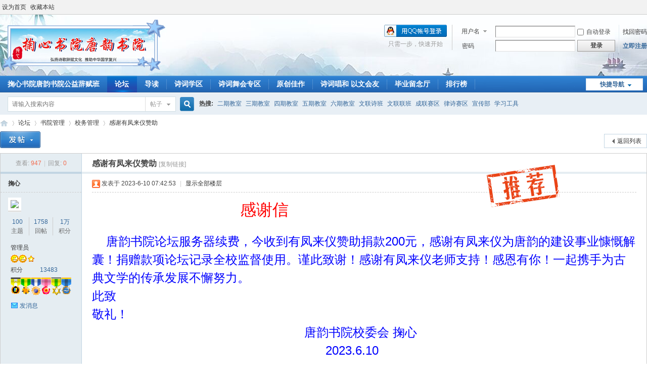

--- FILE ---
content_type: text/html; charset=gbk
request_url: http://tyscdxlt.com/thread-13290-1-1.html
body_size: 7909
content:
<!DOCTYPE html PUBLIC "-//W3C//DTD XHTML 1.0 Transitional//EN" "http://www.w3.org/TR/xhtml1/DTD/xhtml1-transitional.dtd">
<html xmlns="http://www.w3.org/1999/xhtml">
<head>
<meta http-equiv="Content-Type" content="text/html; charset=gbk" />
<title>感谢有凤来仪赞助 - 校务管理 -  唐韵书院 -  Powered by Discuz!</title>
<link href="http://tyscdxlt.com/thread-13290-1-1.html" rel="canonical" />
<meta name="keywords" content="感谢有凤来仪赞助" />
<meta name="description" content="感谢信       唐韵书院论坛服务器续费，今收到有凤来仪赞助捐款200元，感谢有凤来仪为唐韵的建 ... 感谢有凤来仪赞助 ,唐韵书院" />
<meta name="generator" content="Discuz! X3.4" />
<meta name="author" content="Discuz! Team and Comsenz UI Team" />
<meta name="copyright" content="2001-2021 Tencent Cloud." />
<meta name="MSSmartTagsPreventParsing" content="True" />
<meta http-equiv="MSThemeCompatible" content="Yes" />
<base href="http://tyscdxlt.com/" /><link rel="stylesheet" type="text/css" href="data/cache/style_1_common.css?ebJ" /><link rel="stylesheet" type="text/css" href="data/cache/style_1_forum_viewthread.css?ebJ" /><script type="text/javascript">var STYLEID = '1', STATICURL = 'static/', IMGDIR = 'static/image/common', VERHASH = 'ebJ', charset = 'gbk', discuz_uid = '0', cookiepre = 'SaV7_2132_', cookiedomain = '', cookiepath = '/', showusercard = '1', attackevasive = '0', disallowfloat = 'newthread', creditnotice = '1|威望|,2|金钱|,3|贡献|', defaultstyle = '', REPORTURL = 'aHR0cDovL3R5c2NkeGx0LmNvbS90aHJlYWQtMTMyOTAtMS0xLmh0bWw=', SITEURL = 'http://tyscdxlt.com/', JSPATH = 'static/js/', CSSPATH = 'data/cache/style_', DYNAMICURL = '';</script>
<script src="static/js/common.js?ebJ" type="text/javascript"></script>
<meta name="application-name" content="唐韵书院" />
<meta name="msapplication-tooltip" content="唐韵书院" />
<meta name="msapplication-task" content="name=论坛;action-uri=http://tyscdxlt.com/forum.php;icon-uri=http://tyscdxlt.com/static/image/common/bbs.ico" />
<meta name="msapplication-task" content="name=;action-uri=http://tyscdxlt.com/home.php;icon-uri=http://tyscdxlt.com/static/image/common/home.ico" /><link rel="archives" title="唐韵书院" href="http://tyscdxlt.com/archiver/" />
<script src="static/js/forum.js?ebJ" type="text/javascript"></script>
</head>

<body id="nv_forum" class="pg_viewthread" onkeydown="if(event.keyCode==27) return false;">
<div id="append_parent"></div><div id="ajaxwaitid"></div>
<div id="toptb" class="cl">
<div class="wp">
<div class="z"><a href="javascript:;"  onclick="setHomepage('http://www.tyscdxlt.com/');">设为首页</a><a href="http://www.tyscdxlt.com/"  onclick="addFavorite(this.href, '唐韵书院');return false;">收藏本站</a></div>
<div class="y">
<a id="switchblind" href="javascript:;" onclick="toggleBlind(this)" title="开启辅助访问" class="switchblind"></a>
</div>
</div>
</div>

<div id="hd">
<div class="wp">
<div class="hdc cl"><h2><a href="./" title="唐韵书院"><img src="static/image/common/logo.png" alt="唐韵书院" border="0" /></a></h2><script src="static/js/logging.js?ebJ" type="text/javascript"></script>
<form method="post" autocomplete="off" id="lsform" action="member.php?mod=logging&amp;action=login&amp;loginsubmit=yes&amp;infloat=yes&amp;lssubmit=yes" onsubmit="return lsSubmit();">
<div class="fastlg cl">
<span id="return_ls" style="display:none"></span>
<div class="y pns">
<table cellspacing="0" cellpadding="0">
<tr>
<td>
<span class="ftid">
<select name="fastloginfield" id="ls_fastloginfield" width="40" tabindex="900">
<option value="username">用户名</option>
<option value="email">Email</option>
</select>
</span>
<script type="text/javascript">simulateSelect('ls_fastloginfield')</script>
</td>
<td><input type="text" name="username" id="ls_username" autocomplete="off" class="px vm" tabindex="901" /></td>
<td class="fastlg_l"><label for="ls_cookietime"><input type="checkbox" name="cookietime" id="ls_cookietime" class="pc" value="2592000" tabindex="903" />自动登录</label></td>
<td>&nbsp;<a href="javascript:;" onclick="showWindow('login', 'member.php?mod=logging&action=login&viewlostpw=1')">找回密码</a></td>
</tr>
<tr>
<td><label for="ls_password" class="z psw_w">密码</label></td>
<td><input type="password" name="password" id="ls_password" class="px vm" autocomplete="off" tabindex="902" /></td>
<td class="fastlg_l"><button type="submit" class="pn vm" tabindex="904" style="width: 75px;"><em>登录</em></button></td>
<td>&nbsp;<a href="member.php?mod=register" class="xi2 xw1">立即注册</a></td>
</tr>
</table>
<input type="hidden" name="formhash" value="20265afe" />
<input type="hidden" name="quickforward" value="yes" />
<input type="hidden" name="handlekey" value="ls" />
</div>

<div class="fastlg_fm y" style="margin-right: 10px; padding-right: 10px">
<p><a href="http://tyscdxlt.com/connect.php?mod=login&op=init&referer=forum.php%3Fmod%3Dviewthread%26tid%3D13290%26extra%3Dpage%253D1%26page%3D1&statfrom=login_simple"><img src="static/image/common/qq_login.gif" class="vm" alt="QQ登录" /></a></p>
<p class="hm xg1" style="padding-top: 2px;">只需一步，快速开始</p>
</div>
</div>
</form>

</div>

<div id="nv">
<a href="javascript:;" id="qmenu" onmouseover="delayShow(this, function () {showMenu({'ctrlid':'qmenu','pos':'34!','ctrlclass':'a','duration':2});showForummenu(54);})">快捷导航</a>
<ul><li id="mn_F235" ><a href="http://www.tyscdxlt.com/forum.php?gid=128" hidefocus="true"  >掬心书院唐韵书院公益辞赋班</a></li><li class="a" id="mn_forum" ><a href="forum.php" hidefocus="true" title="BBS"  >论坛<span>BBS</span></a></li><li id="mn_forum_10" ><a href="forum.php?mod=guide" hidefocus="true" title="Guide"  >导读<span>Guide</span></a></li><li id="mn_N3a66" ><a href="forum.php?gid=1" hidefocus="true" target="_blank"  >诗词学区</a></li><li id="mn_N4134" ><a href="http://www.tyscdxlt.com/forum.php?gid=149" hidefocus="true" target="_blank"  >诗词舞会专区</a></li><li id="mn_N4087" ><a href="forum.php?gid=49" hidefocus="true"  >原创佳作</a></li><li id="mn_N1da6" ><a href="http://www.tyscdxlt.com/forum.php?gid=260" hidefocus="true"  >诗词唱和 以文会友</a></li><li id="mn_N2926" ><a href="forum.php?gid=40" hidefocus="true"  >毕业留念厅</a></li><li id="mn_N12a7" ><a href="misc.php?mod=ranklist" hidefocus="true" title="Ranklist"  >排行榜<span>Ranklist</span></a></li></ul>
</div>
<div id="mu" class="cl">
</div><div id="scbar" class="scbar_narrow cl">
<form id="scbar_form" method="post" autocomplete="off" onsubmit="searchFocus($('scbar_txt'))" action="search.php?searchsubmit=yes" target="_blank">
<input type="hidden" name="mod" id="scbar_mod" value="search" />
<input type="hidden" name="formhash" value="20265afe" />
<input type="hidden" name="srchtype" value="title" />
<input type="hidden" name="srhfid" value="54" />
<input type="hidden" name="srhlocality" value="forum::viewthread" />
<table cellspacing="0" cellpadding="0">
<tr>
<td class="scbar_icon_td"></td>
<td class="scbar_txt_td"><input type="text" name="srchtxt" id="scbar_txt" value="请输入搜索内容" autocomplete="off" x-webkit-speech speech /></td>
<td class="scbar_type_td"><a href="javascript:;" id="scbar_type" class="xg1" onclick="showMenu(this.id)" hidefocus="true">搜索</a></td>
<td class="scbar_btn_td"><button type="submit" name="searchsubmit" id="scbar_btn" sc="1" class="pn pnc" value="true"><strong class="xi2">搜索</strong></button></td>
<td class="scbar_hot_td">
<div id="scbar_hot">
<strong class="xw1">热搜: </strong>

<a href="search.php?mod=forum&amp;srchtxt=%B6%FE%C6%DA%BD%CC%CA%D2&amp;formhash=20265afe&amp;searchsubmit=true&amp;source=hotsearch" target="_blank" class="xi2" sc="1">二期教室</a>



<a href="search.php?mod=forum&amp;srchtxt=%C8%FD%C6%DA%BD%CC%CA%D2&amp;formhash=20265afe&amp;searchsubmit=true&amp;source=hotsearch" target="_blank" class="xi2" sc="1">三期教室</a>



<a href="search.php?mod=forum&amp;srchtxt=%CB%C4%C6%DA%BD%CC%CA%D2&amp;formhash=20265afe&amp;searchsubmit=true&amp;source=hotsearch" target="_blank" class="xi2" sc="1">四期教室</a>



<a href="search.php?mod=forum&amp;srchtxt=%CE%E5%C6%DA%BD%CC%CA%D2&amp;formhash=20265afe&amp;searchsubmit=true&amp;source=hotsearch" target="_blank" class="xi2" sc="1">五期教室</a>



<a href="search.php?mod=forum&amp;srchtxt=%C1%F9%C6%DA%BD%CC%CA%D2&amp;formhash=20265afe&amp;searchsubmit=true&amp;source=hotsearch" target="_blank" class="xi2" sc="1">六期教室</a>



<a href="search.php?mod=forum&amp;srchtxt=%CE%C4%C1%AA%CA%AB%B0%E0&amp;formhash=20265afe&amp;searchsubmit=true&amp;source=hotsearch" target="_blank" class="xi2" sc="1">文联诗班</a>



<a href="search.php?mod=forum&amp;srchtxt=%CE%C4%C1%AA%C1%AA%B0%E0&amp;formhash=20265afe&amp;searchsubmit=true&amp;source=hotsearch" target="_blank" class="xi2" sc="1">文联联班</a>



<a href="search.php?mod=forum&amp;srchtxt=%B3%C9%C1%AA%C8%FC%C7%F8&amp;formhash=20265afe&amp;searchsubmit=true&amp;source=hotsearch" target="_blank" class="xi2" sc="1">成联赛区</a>



<a href="search.php?mod=forum&amp;srchtxt=%C2%C9%CA%AB%C8%FC%C7%F8&amp;formhash=20265afe&amp;searchsubmit=true&amp;source=hotsearch" target="_blank" class="xi2" sc="1">律诗赛区</a>



<a href="search.php?mod=forum&amp;srchtxt=%D0%FB%B4%AB%B2%BF&amp;formhash=20265afe&amp;searchsubmit=true&amp;source=hotsearch" target="_blank" class="xi2" sc="1">宣传部</a>



<a href="search.php?mod=forum&amp;srchtxt=%D1%A7%CF%B0%B9%A4%BE%DF&amp;formhash=20265afe&amp;searchsubmit=true&amp;source=hotsearch" target="_blank" class="xi2" sc="1">学习工具</a>

</div>
</td>
</tr>
</table>
</form>
</div>
<ul id="scbar_type_menu" class="p_pop" style="display: none;"><li><a href="javascript:;" rel="curforum" fid="54" >本版</a></li><li><a href="javascript:;" rel="forum" class="curtype">帖子</a></li><li><a href="javascript:;" rel="user">用户</a></li></ul>
<script type="text/javascript">
initSearchmenu('scbar', '');
</script>
</div>
</div>


<div id="wp" class="wp">
<script type="text/javascript">var fid = parseInt('54'), tid = parseInt('13290');</script>

<script src="static/js/forum_viewthread.js?ebJ" type="text/javascript"></script>
<script type="text/javascript">zoomstatus = parseInt(1);var imagemaxwidth = '600';var aimgcount = new Array();</script>

<style id="diy_style" type="text/css"></style>
<!--[diy=diynavtop]--><div id="diynavtop" class="area"></div><!--[/diy]-->
<div id="pt" class="bm cl">
<div class="z">
<a href="./" class="nvhm" title="首页">唐韵书院</a><em>&raquo;</em><a href="forum.php">论坛</a> <em>&rsaquo;</em> <a href="forum.php?gid=43">书院管理</a> <em>&rsaquo;</em> <a href="forum-54-1.html">校务管理</a> <em>&rsaquo;</em> <a href="thread-13290-1-1.html">感谢有凤来仪赞助</a>
</div>
</div>

<style id="diy_style" type="text/css"></style>
<div class="wp">
<!--[diy=diy1]--><div id="diy1" class="area"></div><!--[/diy]-->
</div>

<div id="ct" class="wp cl">
<div id="pgt" class="pgs mbm cl ">
<div class="pgt"></div>
<span class="y pgb"><a href="forum-54-1.html">返回列表</a></span>
<a id="newspecial" onmouseover="$('newspecial').id = 'newspecialtmp';this.id = 'newspecial';showMenu({'ctrlid':this.id})" onclick="showWindow('newthread', 'forum.php?mod=post&action=newthread&fid=54')" href="javascript:;" title="发新帖"><img src="static/image/common/pn_post.png" alt="发新帖" /></a></div>



<div id="postlist" class="pl bm">
<table cellspacing="0" cellpadding="0">
<tr>
<td class="pls ptn pbn">
<div class="hm ptn">
<span class="xg1">查看:</span> <span class="xi1">947</span><span class="pipe">|</span><span class="xg1">回复:</span> <span class="xi1">0</span>
</div>
</td>
<td class="plc ptm pbn vwthd">
<h1 class="ts">
<span id="thread_subject">感谢有凤来仪赞助</span>
</h1>
<span class="xg1">
<a href="thread-13290-1-1.html" onclick="return copyThreadUrl(this, '唐韵书院')" >[复制链接]</a>
</span>
</td>
</tr>
</table>


<table cellspacing="0" cellpadding="0" class="ad">
<tr>
<td class="pls">
</td>
<td class="plc">
</td>
</tr>
</table><div id="post_245254" ><div id="threadstamp"><img src="static/image/stamp/006.gif" title="推荐" /></div>
<table id="pid245254" class="plhin" summary="pid245254" cellspacing="0" cellpadding="0">
<tr>
<a name="newpost"></a> <a name="lastpost"></a><td class="pls" rowspan="2">
<div id="favatar245254" class="pls cl favatar">
<div class="pi">
<div class="authi"><a href="home.php?mod=space&amp;uid=55" target="_blank" class="xw1">掬心</a>
</div>
</div>
<div class="p_pop blk bui card_gender_0" id="userinfo245254" style="display: none; margin-top: -11px;">
<div class="m z">
<div id="userinfo245254_ma"></div>
</div>
<div class="i y">
<div>
<strong><a href="home.php?mod=space&amp;uid=55" target="_blank" class="xi2">掬心</a></strong>
<em>当前离线</em>
</div><dl class="cl">
<dt>积分</dt><dd><a href="home.php?mod=space&uid=55&do=profile" target="_blank" class="xi2">13483</a></dd>
</dl><div class="imicn">
<a href="http://" target="_blank" title="查看个人网站"><img src="static/image/common/forumlink.gif" alt="查看个人网站" /></a><a href="home.php?mod=space&amp;uid=55&amp;do=profile" target="_blank" title="查看详细资料"><img src="static/image/common/userinfo.gif" alt="查看详细资料" /></a>
</div>
<div id="avatarfeed"><span id="threadsortswait"></span></div>
</div>
</div>
<div>
<div class="avatar" onmouseover="showauthor(this, 'userinfo245254')"><a href="home.php?mod=space&amp;uid=55" class="avtm" target="_blank"><img src="http://www.tyscdxlt.com/uc_server/avatar.php?uid=55&size=middle" /></a></div>
</div>
<div class="tns xg2"><table cellspacing="0" cellpadding="0"><th><p><a href="home.php?mod=space&uid=55&do=thread&type=thread&view=me&from=space" class="xi2">100</a></p>主题</th><th><p><a href="home.php?mod=space&uid=55&do=thread&type=reply&view=me&from=space" class="xi2">1758</a></p>回帖</th><td><p><a href="home.php?mod=space&uid=55&do=profile" class="xi2"><span title="13483">1万</span></a></p>积分</td></table></div>

<p><em><a href="home.php?mod=spacecp&amp;ac=usergroup&amp;gid=1" target="_blank">管理员</a></em></p>


<p><span><img src="static/image/common/star_level3.gif" alt="Rank: 9" /><img src="static/image/common/star_level3.gif" alt="Rank: 9" /><img src="static/image/common/star_level1.gif" alt="Rank: 9" /></span></p>



<dl class="pil cl">
	<dt>积分</dt><dd><a href="home.php?mod=space&uid=55&do=profile" target="_blank" class="xi2">13483</a></dd>
</dl>
<p class="md_ctrl"><a href="home.php?mod=medal"><img id="md_245254_9" src="static/image/common/medal9.gif" alt="荣誉管理" title="" onmouseover="showMenu({'ctrlid':this.id, 'menuid':'md_9_menu', 'pos':'12!'})" /><img id="md_245254_4" src="static/image/common/medal4.gif" alt="推广达人" title="" onmouseover="showMenu({'ctrlid':this.id, 'menuid':'md_4_menu', 'pos':'12!'})" /><img id="md_245254_5" src="static/image/common/medal5.gif" alt="宣传达人" title="" onmouseover="showMenu({'ctrlid':this.id, 'menuid':'md_5_menu', 'pos':'12!'})" /><img id="md_245254_6" src="static/image/common/medal6.gif" alt="灌水之王" title="" onmouseover="showMenu({'ctrlid':this.id, 'menuid':'md_6_menu', 'pos':'12!'})" /><img id="md_245254_7" src="static/image/common/medal7.gif" alt="突出贡献" title="" onmouseover="showMenu({'ctrlid':this.id, 'menuid':'md_7_menu', 'pos':'12!'})" /><img id="md_245254_8" src="static/image/common/medal8.gif" alt="优秀版主" title="" onmouseover="showMenu({'ctrlid':this.id, 'menuid':'md_8_menu', 'pos':'12!'})" /></a></p>
<dl class="pil cl"></dl><ul class="xl xl2 o cl">
<li class="pm2"><a href="home.php?mod=spacecp&amp;ac=pm&amp;op=showmsg&amp;handlekey=showmsg_55&amp;touid=55&amp;pmid=0&amp;daterange=2&amp;pid=245254&amp;tid=13290" onclick="showWindow('sendpm', this.href);" title="发消息" class="xi2">发消息</a></li>
</ul>
</div>
</td>
<td class="plc">
<div class="pi">
<div class="pti">
<div class="pdbt">
</div>
<div class="authi">
<img class="authicn vm" id="authicon245254" src="static/image/common/online_admin.gif" />
<em id="authorposton245254">发表于 2023-6-10 07:42:53</em>
<span class="pipe">|</span>
<a href="thread-13290-1-1.html" rel="nofollow">显示全部楼层</a>
<span class="pipe show">|</span><a href="javascript:;" onclick="readmode($('thread_subject').innerHTML, 245254);" class="show">阅读模式</a>
</div>
</div>
</div><div class="pct"><style type="text/css">.pcb{margin-right:0}</style><div class="pcb">
 
<div class="t_fsz">
<table cellspacing="0" cellpadding="0"><tr><td class="t_f" id="postmessage_245254">
&nbsp; &nbsp;&nbsp; &nbsp;&nbsp; &nbsp;&nbsp; &nbsp;&nbsp; &nbsp;&nbsp; &nbsp;&nbsp; &nbsp;&nbsp; &nbsp;&nbsp; &nbsp;&nbsp; &nbsp;&nbsp; &nbsp;&nbsp; &nbsp;&nbsp; &nbsp;&nbsp; &nbsp;&nbsp; &nbsp;&nbsp; &nbsp;&nbsp; &nbsp;&nbsp; &nbsp;&nbsp; &nbsp;&nbsp; &nbsp;&nbsp;&nbsp;<font size="6">&nbsp; &nbsp;&nbsp;&nbsp;<font color="#ff0000">感谢信</font></font><br />
<br />
&nbsp; &nbsp;&nbsp; &nbsp; <font size="5"><font color="#0000ff">唐韵书院论坛服务器续费，今收到有凤来仪赞助捐款200元，感谢有凤来仪为唐韵的建设事业慷慨解囊！捐赠款项论坛记录全校监督使用。谨此致谢！感谢有凤来仪老师支持！感恩有你！一起携手为古典文学的传承发展不懈努力。<br />
此致<br />
敬礼！<br />
&nbsp; &nbsp;&nbsp; &nbsp;&nbsp; &nbsp;&nbsp; &nbsp;&nbsp; &nbsp;&nbsp; &nbsp;&nbsp; &nbsp;&nbsp; &nbsp;&nbsp; &nbsp;&nbsp; &nbsp;&nbsp; &nbsp;&nbsp; &nbsp;&nbsp; &nbsp;&nbsp; &nbsp;&nbsp; &nbsp;&nbsp; &nbsp;&nbsp; &nbsp;&nbsp; &nbsp;&nbsp; &nbsp;&nbsp; &nbsp;唐韵书院校委会 掬心<br />
&nbsp; &nbsp;&nbsp; &nbsp;&nbsp; &nbsp;&nbsp; &nbsp;&nbsp; &nbsp;&nbsp; &nbsp;&nbsp; &nbsp;&nbsp; &nbsp;&nbsp; &nbsp;&nbsp; &nbsp;&nbsp; &nbsp;&nbsp; &nbsp;&nbsp; &nbsp;&nbsp; &nbsp;&nbsp; &nbsp;&nbsp; &nbsp;&nbsp; &nbsp;&nbsp; &nbsp;&nbsp; &nbsp;&nbsp; &nbsp;&nbsp; &nbsp;&nbsp; &nbsp;2023.6.10</font></font><br />
<br />
<br />
</td></tr></table>

<div class="pattl">


<ignore_js_op>

<dl class="tattl attm">

<dd>

<img src="data/attachment/forum/202306/10/073729pxwcmmx4i244wdwd.png" alt="9433A81F-FA56-4251-9F64-C9EB818C69D9.png" title="9433A81F-FA56-4251-9F64-C9EB818C69D9.png" />
</dd>

</dl>

</ignore_js_op>

</div>

</div>
<div id="comment_245254" class="cm">
</div>

<div id="post_rate_div_245254"></div>
</div>
</div>

</td></tr>
<tr><td class="plc plm">
<div class="sign" style="max-height:1000px;maxHeightIE:1000px;"><img id="aimg_a4D4G" onclick="zoom(this, this.src, 0, 0, 0)" class="zoom" src="http://www.tyscdxlt.com/data/attachment/forum/202512/22/202552cllqkd89z6ghwlbu.jpg" onmouseover="img_onmouseoverfunc(this)" onload="thumbImg(this)" border="0" alt="" /></div>
</td>
</tr>
<tr id="_postposition245254"></tr>
<tr>
<td class="pls"></td>
<td class="plc" style="overflow:visible;">
<div class="po hin">
<div class="pob cl">
<em>
<a class="fastre" href="forum.php?mod=post&amp;action=reply&amp;fid=54&amp;tid=13290&amp;reppost=245254&amp;extra=page%3D1&amp;page=1" onclick="showWindow('reply', this.href)">回复</a>
</em>

<p>
<a href="javascript:;" id="mgc_post_245254" onmouseover="showMenu(this.id)" class="showmenu">使用道具</a>
<a href="javascript:;" onclick="showWindow('miscreport245254', 'misc.php?mod=report&rtype=post&rid=245254&tid=13290&fid=54', 'get', -1);return false;">举报</a>
</p>

<ul id="mgc_post_245254_menu" class="p_pop mgcmn" style="display: none;">
</ul>
<script type="text/javascript" reload="1">checkmgcmn('post_245254')</script>
</div>
</div>
</td>
</tr>
<tr class="ad">
<td class="pls">
</td>
<td class="plc">
</td>
</tr>
</table>
<script type="text/javascript" reload="1">
aimgcount[245254] = ['10506'];
attachimggroup(245254);
attachimgshow(245254);
var aimgfid = 0;
</script>
</div><div id="postlistreply" class="pl"><div id="post_new" class="viewthread_table" style="display: none"></div></div>
</div>


<form method="post" autocomplete="off" name="modactions" id="modactions">
<input type="hidden" name="formhash" value="20265afe" />
<input type="hidden" name="optgroup" />
<input type="hidden" name="operation" />
<input type="hidden" name="listextra" value="page%3D1" />
<input type="hidden" name="page" value="1" />
</form>



<div class="pgs mtm mbm cl">
<span class="pgb y"><a href="forum-54-1.html">返回列表</a></span>
<a id="newspecialtmp" onmouseover="$('newspecial').id = 'newspecialtmp';this.id = 'newspecial';showMenu({'ctrlid':this.id})" onclick="showWindow('newthread', 'forum.php?mod=post&action=newthread&fid=54')" href="javascript:;" title="发新帖"><img src="static/image/common/pn_post.png" alt="发新帖" /></a>
</div>

<!--[diy=diyfastposttop]--><div id="diyfastposttop" class="area"></div><!--[/diy]-->
<script type="text/javascript">
var postminchars = parseInt('2');
var postmaxchars = parseInt('50000');
var disablepostctrl = parseInt('0');
</script>

<div id="f_pst" class="pl bm bmw">
<form method="post" autocomplete="off" id="fastpostform" action="forum.php?mod=post&amp;action=reply&amp;fid=54&amp;tid=13290&amp;extra=page%3D1&amp;replysubmit=yes&amp;infloat=yes&amp;handlekey=fastpost" onSubmit="return fastpostvalidate(this)">
<table cellspacing="0" cellpadding="0">
<tr>
<td class="pls">
</td>
<td class="plc">

<span id="fastpostreturn"></span>


<div class="cl">
<div id="fastsmiliesdiv" class="y"><div id="fastsmiliesdiv_data"><div id="fastsmilies"></div></div></div><div class="hasfsl" id="fastposteditor">
<div class="tedt mtn">
<div class="bar">
<span class="y">
<a href="forum.php?mod=post&amp;action=reply&amp;fid=54&amp;tid=13290" onclick="return switchAdvanceMode(this.href)">高级模式</a>
</span><script src="static/js/seditor.js?ebJ" type="text/javascript"></script>
<div class="fpd">
<a href="javascript:;" title="文字加粗" class="fbld">B</a>
<a href="javascript:;" title="设置文字颜色" class="fclr" id="fastpostforecolor">Color</a>
<a id="fastpostimg" href="javascript:;" title="图片" class="fmg">Image</a>
<a id="fastposturl" href="javascript:;" title="添加链接" class="flnk">Link</a>
<a id="fastpostquote" href="javascript:;" title="引用" class="fqt">Quote</a>
<a id="fastpostcode" href="javascript:;" title="代码" class="fcd">Code</a>
<a href="javascript:;" class="fsml" id="fastpostsml">Smilies</a>
</div></div>
<div class="area">
<div class="pt hm">
您需要登录后才可以回帖 <a href="member.php?mod=logging&amp;action=login" onclick="showWindow('login', this.href)" class="xi2">登录</a> | <a href="member.php?mod=register" class="xi2">立即注册</a>


<a href="http://tyscdxlt.com/connect.php?mod=login&op=init&referer=forum.php%3Fmod%3Dviewthread%26tid%3D13290%26extra%3Dpage%253D1%26page%3D1&statfrom=login" target="_top" rel="nofollow"><img src="static/image/common/qq_login.gif" class="vm" /></a>

</div>
</div>
</div>
</div>
</div>
<div id="seccheck_fastpost">
</div>


<input type="hidden" name="formhash" value="20265afe" />
<input type="hidden" name="usesig" value="" />
<input type="hidden" name="subject" value="  " />
<p class="ptm pnpost">
<a href="home.php?mod=spacecp&amp;ac=credit&amp;op=rule&amp;fid=54" class="y" target="_blank">本版积分规则</a>
<button type="button" onclick="showWindow('login', 'member.php?mod=logging&action=login&guestmessage=yes')"  onmouseover="checkpostrule('seccheck_fastpost', 'ac=reply');this.onmouseover=null" name="replysubmit" id="fastpostsubmit" class="pn pnc vm" value="replysubmit" tabindex="5"><strong>发表回复</strong></button>
<label for="fastpostrefresh"><input id="fastpostrefresh" type="checkbox" class="pc" />回帖后跳转到最后一页</label>
<script type="text/javascript">if(getcookie('fastpostrefresh') == 1) {$('fastpostrefresh').checked=true;}</script>
</p>
</td>
</tr>
</table>
</form>
</div>

<div id="md_9_menu" class="tip tip_4" style="display: none;">
<div class="tip_horn"></div>
<div class="tip_c">
<h4>荣誉管理</h4>
<p>曾经为论坛做出突出贡献目前已离职的版主</p>
</div>
</div>
<div id="md_4_menu" class="tip tip_4" style="display: none;">
<div class="tip_horn"></div>
<div class="tip_c">
<h4>推广达人</h4>
<p>积极宣传本站，为本站带来更多注册会员</p>
</div>
</div>
<div id="md_5_menu" class="tip tip_4" style="display: none;">
<div class="tip_horn"></div>
<div class="tip_c">
<h4>宣传达人</h4>
<p>积极宣传本站，为本站带来更多的用户访问量</p>
</div>
</div>
<div id="md_6_menu" class="tip tip_4" style="display: none;">
<div class="tip_horn"></div>
<div class="tip_c">
<h4>灌水之王</h4>
<p>经常在论坛发帖，且发帖量较大</p>
</div>
</div>
<div id="md_7_menu" class="tip tip_4" style="display: none;">
<div class="tip_horn"></div>
<div class="tip_c">
<h4>突出贡献</h4>
<p>长期对论坛的繁荣而不断努力，或多次提出建设性意见</p>
</div>
</div>
<div id="md_8_menu" class="tip tip_4" style="display: none;">
<div class="tip_horn"></div>
<div class="tip_c">
<h4>优秀版主</h4>
<p>活跃且尽责职守的版主</p>
</div>
</div>
</div>

<div class="wp mtn">
<!--[diy=diy3]--><div id="diy3" class="area"></div><!--[/diy]-->
</div>

<script type="text/javascript">
function succeedhandle_followmod(url, msg, values) {
var fObj = $('followmod_'+values['fuid']);
if(values['type'] == 'add') {
fObj.innerHTML = '不收听';
fObj.href = 'home.php?mod=spacecp&ac=follow&op=del&fuid='+values['fuid'];
} else if(values['type'] == 'del') {
fObj.innerHTML = '收听TA';
fObj.href = 'home.php?mod=spacecp&ac=follow&op=add&hash=20265afe&fuid='+values['fuid'];
}
}
fixed_avatar([245254], 1);
</script>	</div>
<div id="ft" class="wp cl">
<div id="flk" class="y">
<p>
<a href="forum.php?mod=misc&action=showdarkroom" >小黑屋</a><span class="pipe">|</span><a href="forum.php?mobile=yes" >手机版</a><span class="pipe">|</span><a href="archiver/" >Archiver</a><span class="pipe">|</span><strong><a href="http://www.tyscdxlt.com" target="_blank">唐韵书院</a></strong>
<script type="text/javascript">var cnzz_protocol = (("https:" == document.location.protocol) ? " https://" : " http://");document.write(unescape("%3Cspan id='cnzz_stat_icon_1261043946'%3E%3C/span%3E%3Cscript src='" + cnzz_protocol + "s4.cnzz.com/z_stat.php%3Fid%3D1261043946%26show%3Dpic' type='text/javascript'%3E%3C/script%3E"));</script></p>
<p class="xs0">
GMT+8, 2026-1-21 13:18<span id="debuginfo">
, Processed in 0.045876 second(s), 24 queries
.
</span>
</p>
</div>
<div id="frt">
<p>Powered by <strong><a href="http://www.discuz.net" target="_blank">Discuz!</a></strong> <em>X3.4</em></p>
<p class="xs0">Copyright &copy; 2001-2021, Tencent Cloud.</p>
</div></div>
<script src="home.php?mod=misc&ac=sendmail&rand=1768972682" type="text/javascript"></script>

<div id="scrolltop">
<span><a href="forum.php?mod=post&amp;action=reply&amp;fid=54&amp;tid=13290&amp;extra=page%3D1&amp;page=1" onclick="showWindow('reply', this.href)" class="replyfast" title="快速回复"><b>快速回复</b></a></span>
<span hidefocus="true"><a title="返回顶部" onclick="window.scrollTo('0','0')" class="scrolltopa" ><b>返回顶部</b></a></span>
<span>
<a href="forum-54-1.html" hidefocus="true" class="returnlist" title="返回列表"><b>返回列表</b></a>
</span>
</div>
<script type="text/javascript">_attachEvent(window, 'scroll', function () { showTopLink(); });checkBlind();</script>
</body>
</html>
